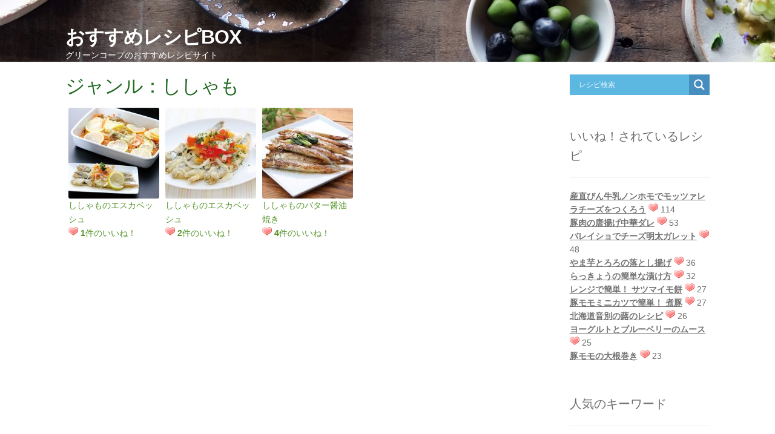

--- FILE ---
content_type: text/html; charset=UTF-8
request_url: https://www.greencoop.or.jp/recipebox/category/%E9%AD%9A/%E3%81%97%E3%81%97%E3%82%83%E3%82%82/
body_size: 70826
content:
<!DOCTYPE html PUBLIC "-//W3C//DTD XHTML 1.0 Transitional//EN" "http://www.w3.org/TR/xhtml1/DTD/xhtml1-transitional.dtd">
<html xmlns="http://www.w3.org/1999/xhtml" xmlns:og="http://ogp.me/ns#" xmlns:fb="http://www.facebook.com/2008/fbml">
<head>
<meta charset="UTF-8">
<meta name="viewport" content="width=device-width,initial-scale=1">
<meta http-equiv="Content-Type" content="text/html; charset=UTF-8" />
<!-- Google Tag Manager -->
<script>(function(w,d,s,l,i){w[l]=w[l]||[];w[l].push({'gtm.start':
new Date().getTime(),event:'gtm.js'});var f=d.getElementsByTagName(s)[0],
j=d.createElement(s),dl=l!='dataLayer'?'&l='+l:'';j.async=true;j.src=
'https://www.googletagmanager.com/gtm.js?id='+i+dl;f.parentNode.insertBefore(j,f);
})(window,document,'script','dataLayer','GTM-TCHBF6Q');</script>
<!-- End Google Tag Manager -->
<title>

ジャンル:ししゃも
</title>
<link rel="alternate" type="application/rss+xml" title="RSS FEED" href="https://www.greencoop.or.jp/recipebox/feed/" />
<link rel="stylesheet" type="text/css" href="https://www.greencoop.or.jp/recipebox/wp-content/themes/gc-recipe-theme/style.css?20200319" />
<link href="https://www.greencoop.or.jp/recipebox/wp-content/themes/gc-recipe-theme/font-awesome/css/fontawesome.min.css" rel="stylesheet">
<meta name='robots' content='max-image-preview:large' />
	<style>img:is([sizes="auto" i], [sizes^="auto," i]) { contain-intrinsic-size: 3000px 1500px }</style>
	<script type="text/javascript" id="wpp-js" src="https://www.greencoop.or.jp/recipebox/wp-content/plugins/wordpress-popular-posts/assets/js/wpp.min.js?ver=7.1.0" data-sampling="0" data-sampling-rate="100" data-api-url="https://www.greencoop.or.jp/recipebox/wp-json/wordpress-popular-posts" data-post-id="0" data-token="9114c66cd1" data-lang="0" data-debug="0"></script>
<link rel="alternate" type="application/rss+xml" title="おすすめレシピBOX &raquo; ししゃも カテゴリーのフィード" href="https://www.greencoop.or.jp/recipebox/category/%e9%ad%9a/%e3%81%97%e3%81%97%e3%82%83%e3%82%82/feed/" />
<script type="text/javascript">
/* <![CDATA[ */
window._wpemojiSettings = {"baseUrl":"https:\/\/s.w.org\/images\/core\/emoji\/15.0.3\/72x72\/","ext":".png","svgUrl":"https:\/\/s.w.org\/images\/core\/emoji\/15.0.3\/svg\/","svgExt":".svg","source":{"concatemoji":"https:\/\/www.greencoop.or.jp\/recipebox\/wp-includes\/js\/wp-emoji-release.min.js?ver=6.7.1"}};
/*! This file is auto-generated */
!function(i,n){var o,s,e;function c(e){try{var t={supportTests:e,timestamp:(new Date).valueOf()};sessionStorage.setItem(o,JSON.stringify(t))}catch(e){}}function p(e,t,n){e.clearRect(0,0,e.canvas.width,e.canvas.height),e.fillText(t,0,0);var t=new Uint32Array(e.getImageData(0,0,e.canvas.width,e.canvas.height).data),r=(e.clearRect(0,0,e.canvas.width,e.canvas.height),e.fillText(n,0,0),new Uint32Array(e.getImageData(0,0,e.canvas.width,e.canvas.height).data));return t.every(function(e,t){return e===r[t]})}function u(e,t,n){switch(t){case"flag":return n(e,"\ud83c\udff3\ufe0f\u200d\u26a7\ufe0f","\ud83c\udff3\ufe0f\u200b\u26a7\ufe0f")?!1:!n(e,"\ud83c\uddfa\ud83c\uddf3","\ud83c\uddfa\u200b\ud83c\uddf3")&&!n(e,"\ud83c\udff4\udb40\udc67\udb40\udc62\udb40\udc65\udb40\udc6e\udb40\udc67\udb40\udc7f","\ud83c\udff4\u200b\udb40\udc67\u200b\udb40\udc62\u200b\udb40\udc65\u200b\udb40\udc6e\u200b\udb40\udc67\u200b\udb40\udc7f");case"emoji":return!n(e,"\ud83d\udc26\u200d\u2b1b","\ud83d\udc26\u200b\u2b1b")}return!1}function f(e,t,n){var r="undefined"!=typeof WorkerGlobalScope&&self instanceof WorkerGlobalScope?new OffscreenCanvas(300,150):i.createElement("canvas"),a=r.getContext("2d",{willReadFrequently:!0}),o=(a.textBaseline="top",a.font="600 32px Arial",{});return e.forEach(function(e){o[e]=t(a,e,n)}),o}function t(e){var t=i.createElement("script");t.src=e,t.defer=!0,i.head.appendChild(t)}"undefined"!=typeof Promise&&(o="wpEmojiSettingsSupports",s=["flag","emoji"],n.supports={everything:!0,everythingExceptFlag:!0},e=new Promise(function(e){i.addEventListener("DOMContentLoaded",e,{once:!0})}),new Promise(function(t){var n=function(){try{var e=JSON.parse(sessionStorage.getItem(o));if("object"==typeof e&&"number"==typeof e.timestamp&&(new Date).valueOf()<e.timestamp+604800&&"object"==typeof e.supportTests)return e.supportTests}catch(e){}return null}();if(!n){if("undefined"!=typeof Worker&&"undefined"!=typeof OffscreenCanvas&&"undefined"!=typeof URL&&URL.createObjectURL&&"undefined"!=typeof Blob)try{var e="postMessage("+f.toString()+"("+[JSON.stringify(s),u.toString(),p.toString()].join(",")+"));",r=new Blob([e],{type:"text/javascript"}),a=new Worker(URL.createObjectURL(r),{name:"wpTestEmojiSupports"});return void(a.onmessage=function(e){c(n=e.data),a.terminate(),t(n)})}catch(e){}c(n=f(s,u,p))}t(n)}).then(function(e){for(var t in e)n.supports[t]=e[t],n.supports.everything=n.supports.everything&&n.supports[t],"flag"!==t&&(n.supports.everythingExceptFlag=n.supports.everythingExceptFlag&&n.supports[t]);n.supports.everythingExceptFlag=n.supports.everythingExceptFlag&&!n.supports.flag,n.DOMReady=!1,n.readyCallback=function(){n.DOMReady=!0}}).then(function(){return e}).then(function(){var e;n.supports.everything||(n.readyCallback(),(e=n.source||{}).concatemoji?t(e.concatemoji):e.wpemoji&&e.twemoji&&(t(e.twemoji),t(e.wpemoji)))}))}((window,document),window._wpemojiSettings);
/* ]]> */
</script>
<style id='wp-emoji-styles-inline-css' type='text/css'>

	img.wp-smiley, img.emoji {
		display: inline !important;
		border: none !important;
		box-shadow: none !important;
		height: 1em !important;
		width: 1em !important;
		margin: 0 0.07em !important;
		vertical-align: -0.1em !important;
		background: none !important;
		padding: 0 !important;
	}
</style>
<link rel='stylesheet' id='wp-block-library-css' href='https://www.greencoop.or.jp/recipebox/wp-includes/css/dist/block-library/style.min.css?ver=6.7.1' type='text/css' media='all' />
<style id='classic-theme-styles-inline-css' type='text/css'>
/*! This file is auto-generated */
.wp-block-button__link{color:#fff;background-color:#32373c;border-radius:9999px;box-shadow:none;text-decoration:none;padding:calc(.667em + 2px) calc(1.333em + 2px);font-size:1.125em}.wp-block-file__button{background:#32373c;color:#fff;text-decoration:none}
</style>
<style id='global-styles-inline-css' type='text/css'>
:root{--wp--preset--aspect-ratio--square: 1;--wp--preset--aspect-ratio--4-3: 4/3;--wp--preset--aspect-ratio--3-4: 3/4;--wp--preset--aspect-ratio--3-2: 3/2;--wp--preset--aspect-ratio--2-3: 2/3;--wp--preset--aspect-ratio--16-9: 16/9;--wp--preset--aspect-ratio--9-16: 9/16;--wp--preset--color--black: #000000;--wp--preset--color--cyan-bluish-gray: #abb8c3;--wp--preset--color--white: #ffffff;--wp--preset--color--pale-pink: #f78da7;--wp--preset--color--vivid-red: #cf2e2e;--wp--preset--color--luminous-vivid-orange: #ff6900;--wp--preset--color--luminous-vivid-amber: #fcb900;--wp--preset--color--light-green-cyan: #7bdcb5;--wp--preset--color--vivid-green-cyan: #00d084;--wp--preset--color--pale-cyan-blue: #8ed1fc;--wp--preset--color--vivid-cyan-blue: #0693e3;--wp--preset--color--vivid-purple: #9b51e0;--wp--preset--gradient--vivid-cyan-blue-to-vivid-purple: linear-gradient(135deg,rgba(6,147,227,1) 0%,rgb(155,81,224) 100%);--wp--preset--gradient--light-green-cyan-to-vivid-green-cyan: linear-gradient(135deg,rgb(122,220,180) 0%,rgb(0,208,130) 100%);--wp--preset--gradient--luminous-vivid-amber-to-luminous-vivid-orange: linear-gradient(135deg,rgba(252,185,0,1) 0%,rgba(255,105,0,1) 100%);--wp--preset--gradient--luminous-vivid-orange-to-vivid-red: linear-gradient(135deg,rgba(255,105,0,1) 0%,rgb(207,46,46) 100%);--wp--preset--gradient--very-light-gray-to-cyan-bluish-gray: linear-gradient(135deg,rgb(238,238,238) 0%,rgb(169,184,195) 100%);--wp--preset--gradient--cool-to-warm-spectrum: linear-gradient(135deg,rgb(74,234,220) 0%,rgb(151,120,209) 20%,rgb(207,42,186) 40%,rgb(238,44,130) 60%,rgb(251,105,98) 80%,rgb(254,248,76) 100%);--wp--preset--gradient--blush-light-purple: linear-gradient(135deg,rgb(255,206,236) 0%,rgb(152,150,240) 100%);--wp--preset--gradient--blush-bordeaux: linear-gradient(135deg,rgb(254,205,165) 0%,rgb(254,45,45) 50%,rgb(107,0,62) 100%);--wp--preset--gradient--luminous-dusk: linear-gradient(135deg,rgb(255,203,112) 0%,rgb(199,81,192) 50%,rgb(65,88,208) 100%);--wp--preset--gradient--pale-ocean: linear-gradient(135deg,rgb(255,245,203) 0%,rgb(182,227,212) 50%,rgb(51,167,181) 100%);--wp--preset--gradient--electric-grass: linear-gradient(135deg,rgb(202,248,128) 0%,rgb(113,206,126) 100%);--wp--preset--gradient--midnight: linear-gradient(135deg,rgb(2,3,129) 0%,rgb(40,116,252) 100%);--wp--preset--font-size--small: 13px;--wp--preset--font-size--medium: 20px;--wp--preset--font-size--large: 36px;--wp--preset--font-size--x-large: 42px;--wp--preset--spacing--20: 0.44rem;--wp--preset--spacing--30: 0.67rem;--wp--preset--spacing--40: 1rem;--wp--preset--spacing--50: 1.5rem;--wp--preset--spacing--60: 2.25rem;--wp--preset--spacing--70: 3.38rem;--wp--preset--spacing--80: 5.06rem;--wp--preset--shadow--natural: 6px 6px 9px rgba(0, 0, 0, 0.2);--wp--preset--shadow--deep: 12px 12px 50px rgba(0, 0, 0, 0.4);--wp--preset--shadow--sharp: 6px 6px 0px rgba(0, 0, 0, 0.2);--wp--preset--shadow--outlined: 6px 6px 0px -3px rgba(255, 255, 255, 1), 6px 6px rgba(0, 0, 0, 1);--wp--preset--shadow--crisp: 6px 6px 0px rgba(0, 0, 0, 1);}:where(.is-layout-flex){gap: 0.5em;}:where(.is-layout-grid){gap: 0.5em;}body .is-layout-flex{display: flex;}.is-layout-flex{flex-wrap: wrap;align-items: center;}.is-layout-flex > :is(*, div){margin: 0;}body .is-layout-grid{display: grid;}.is-layout-grid > :is(*, div){margin: 0;}:where(.wp-block-columns.is-layout-flex){gap: 2em;}:where(.wp-block-columns.is-layout-grid){gap: 2em;}:where(.wp-block-post-template.is-layout-flex){gap: 1.25em;}:where(.wp-block-post-template.is-layout-grid){gap: 1.25em;}.has-black-color{color: var(--wp--preset--color--black) !important;}.has-cyan-bluish-gray-color{color: var(--wp--preset--color--cyan-bluish-gray) !important;}.has-white-color{color: var(--wp--preset--color--white) !important;}.has-pale-pink-color{color: var(--wp--preset--color--pale-pink) !important;}.has-vivid-red-color{color: var(--wp--preset--color--vivid-red) !important;}.has-luminous-vivid-orange-color{color: var(--wp--preset--color--luminous-vivid-orange) !important;}.has-luminous-vivid-amber-color{color: var(--wp--preset--color--luminous-vivid-amber) !important;}.has-light-green-cyan-color{color: var(--wp--preset--color--light-green-cyan) !important;}.has-vivid-green-cyan-color{color: var(--wp--preset--color--vivid-green-cyan) !important;}.has-pale-cyan-blue-color{color: var(--wp--preset--color--pale-cyan-blue) !important;}.has-vivid-cyan-blue-color{color: var(--wp--preset--color--vivid-cyan-blue) !important;}.has-vivid-purple-color{color: var(--wp--preset--color--vivid-purple) !important;}.has-black-background-color{background-color: var(--wp--preset--color--black) !important;}.has-cyan-bluish-gray-background-color{background-color: var(--wp--preset--color--cyan-bluish-gray) !important;}.has-white-background-color{background-color: var(--wp--preset--color--white) !important;}.has-pale-pink-background-color{background-color: var(--wp--preset--color--pale-pink) !important;}.has-vivid-red-background-color{background-color: var(--wp--preset--color--vivid-red) !important;}.has-luminous-vivid-orange-background-color{background-color: var(--wp--preset--color--luminous-vivid-orange) !important;}.has-luminous-vivid-amber-background-color{background-color: var(--wp--preset--color--luminous-vivid-amber) !important;}.has-light-green-cyan-background-color{background-color: var(--wp--preset--color--light-green-cyan) !important;}.has-vivid-green-cyan-background-color{background-color: var(--wp--preset--color--vivid-green-cyan) !important;}.has-pale-cyan-blue-background-color{background-color: var(--wp--preset--color--pale-cyan-blue) !important;}.has-vivid-cyan-blue-background-color{background-color: var(--wp--preset--color--vivid-cyan-blue) !important;}.has-vivid-purple-background-color{background-color: var(--wp--preset--color--vivid-purple) !important;}.has-black-border-color{border-color: var(--wp--preset--color--black) !important;}.has-cyan-bluish-gray-border-color{border-color: var(--wp--preset--color--cyan-bluish-gray) !important;}.has-white-border-color{border-color: var(--wp--preset--color--white) !important;}.has-pale-pink-border-color{border-color: var(--wp--preset--color--pale-pink) !important;}.has-vivid-red-border-color{border-color: var(--wp--preset--color--vivid-red) !important;}.has-luminous-vivid-orange-border-color{border-color: var(--wp--preset--color--luminous-vivid-orange) !important;}.has-luminous-vivid-amber-border-color{border-color: var(--wp--preset--color--luminous-vivid-amber) !important;}.has-light-green-cyan-border-color{border-color: var(--wp--preset--color--light-green-cyan) !important;}.has-vivid-green-cyan-border-color{border-color: var(--wp--preset--color--vivid-green-cyan) !important;}.has-pale-cyan-blue-border-color{border-color: var(--wp--preset--color--pale-cyan-blue) !important;}.has-vivid-cyan-blue-border-color{border-color: var(--wp--preset--color--vivid-cyan-blue) !important;}.has-vivid-purple-border-color{border-color: var(--wp--preset--color--vivid-purple) !important;}.has-vivid-cyan-blue-to-vivid-purple-gradient-background{background: var(--wp--preset--gradient--vivid-cyan-blue-to-vivid-purple) !important;}.has-light-green-cyan-to-vivid-green-cyan-gradient-background{background: var(--wp--preset--gradient--light-green-cyan-to-vivid-green-cyan) !important;}.has-luminous-vivid-amber-to-luminous-vivid-orange-gradient-background{background: var(--wp--preset--gradient--luminous-vivid-amber-to-luminous-vivid-orange) !important;}.has-luminous-vivid-orange-to-vivid-red-gradient-background{background: var(--wp--preset--gradient--luminous-vivid-orange-to-vivid-red) !important;}.has-very-light-gray-to-cyan-bluish-gray-gradient-background{background: var(--wp--preset--gradient--very-light-gray-to-cyan-bluish-gray) !important;}.has-cool-to-warm-spectrum-gradient-background{background: var(--wp--preset--gradient--cool-to-warm-spectrum) !important;}.has-blush-light-purple-gradient-background{background: var(--wp--preset--gradient--blush-light-purple) !important;}.has-blush-bordeaux-gradient-background{background: var(--wp--preset--gradient--blush-bordeaux) !important;}.has-luminous-dusk-gradient-background{background: var(--wp--preset--gradient--luminous-dusk) !important;}.has-pale-ocean-gradient-background{background: var(--wp--preset--gradient--pale-ocean) !important;}.has-electric-grass-gradient-background{background: var(--wp--preset--gradient--electric-grass) !important;}.has-midnight-gradient-background{background: var(--wp--preset--gradient--midnight) !important;}.has-small-font-size{font-size: var(--wp--preset--font-size--small) !important;}.has-medium-font-size{font-size: var(--wp--preset--font-size--medium) !important;}.has-large-font-size{font-size: var(--wp--preset--font-size--large) !important;}.has-x-large-font-size{font-size: var(--wp--preset--font-size--x-large) !important;}
:where(.wp-block-post-template.is-layout-flex){gap: 1.25em;}:where(.wp-block-post-template.is-layout-grid){gap: 1.25em;}
:where(.wp-block-columns.is-layout-flex){gap: 2em;}:where(.wp-block-columns.is-layout-grid){gap: 2em;}
:root :where(.wp-block-pullquote){font-size: 1.5em;line-height: 1.6;}
</style>
<link rel='stylesheet' id='wp-postratings-css' href='https://www.greencoop.or.jp/recipebox/wp-content/plugins/wp-postratings/css/postratings-css.css?ver=1.91.2' type='text/css' media='all' />
<link rel='stylesheet' id='wordpress-popular-posts-css-css' href='https://www.greencoop.or.jp/recipebox/wp-content/plugins/wordpress-popular-posts/assets/css/wpp.css?ver=7.1.0' type='text/css' media='all' />
<link rel='stylesheet' id='wpdreams-asl-basic-css' href='https://www.greencoop.or.jp/recipebox/wp-content/plugins/ajax-search-lite/css/style.basic.css?ver=4.12.4' type='text/css' media='all' />
<link rel='stylesheet' id='wpdreams-asl-instance-css' href='https://www.greencoop.or.jp/recipebox/wp-content/plugins/ajax-search-lite/css/style-simple-blue.css?ver=4.12.4' type='text/css' media='all' />
<script type="text/javascript" src="https://www.greencoop.or.jp/recipebox/wp-includes/js/jquery/jquery.min.js?ver=3.7.1" id="jquery-core-js"></script>
<script type="text/javascript" src="https://www.greencoop.or.jp/recipebox/wp-includes/js/jquery/jquery-migrate.min.js?ver=3.4.1" id="jquery-migrate-js"></script>
<link rel="https://api.w.org/" href="https://www.greencoop.or.jp/recipebox/wp-json/" /><link rel="alternate" title="JSON" type="application/json" href="https://www.greencoop.or.jp/recipebox/wp-json/wp/v2/categories/1065" /><link rel="EditURI" type="application/rsd+xml" title="RSD" href="https://www.greencoop.or.jp/recipebox/xmlrpc.php?rsd" />
<meta name="generator" content="WordPress 6.7.1" />
<link rel="apple-touch-icon" sizes="180x180" href="/recipebox/wp-content/uploads/fbrfg/apple-touch-icon.png">
<link rel="icon" type="image/png" sizes="32x32" href="/recipebox/wp-content/uploads/fbrfg/favicon-32x32.png">
<link rel="icon" type="image/png" sizes="16x16" href="/recipebox/wp-content/uploads/fbrfg/favicon-16x16.png">
<link rel="manifest" href="/recipebox/wp-content/uploads/fbrfg/site.webmanifest">
<link rel="mask-icon" href="/recipebox/wp-content/uploads/fbrfg/safari-pinned-tab.svg" color="#41a81d">
<link rel="shortcut icon" href="/recipebox/wp-content/uploads/fbrfg/favicon.ico">
<meta name="msapplication-TileColor" content="#ffffff">
<meta name="msapplication-config" content="/recipebox/wp-content/uploads/fbrfg/browserconfig.xml">
<meta name="theme-color" content="#ffffff">            <style id="wpp-loading-animation-styles">@-webkit-keyframes bgslide{from{background-position-x:0}to{background-position-x:-200%}}@keyframes bgslide{from{background-position-x:0}to{background-position-x:-200%}}.wpp-widget-block-placeholder,.wpp-shortcode-placeholder{margin:0 auto;width:60px;height:3px;background:#dd3737;background:linear-gradient(90deg,#dd3737 0%,#571313 10%,#dd3737 100%);background-size:200% auto;border-radius:3px;-webkit-animation:bgslide 1s infinite linear;animation:bgslide 1s infinite linear}</style>
            				<link rel="preconnect" href="https://fonts.gstatic.com" crossorigin />
				<link rel="preload" as="style" href="//fonts.googleapis.com/css?family=Open+Sans&display=swap" />
				<link rel="stylesheet" href="//fonts.googleapis.com/css?family=Open+Sans&display=swap" media="all" />
							            <style>
				            
					div[id*='ajaxsearchlitesettings'].searchsettings .asl_option_inner label {
						font-size: 0px !important;
						color: rgba(0, 0, 0, 0);
					}
					div[id*='ajaxsearchlitesettings'].searchsettings .asl_option_inner label:after {
						font-size: 11px !important;
						position: absolute;
						top: 0;
						left: 0;
						z-index: 1;
					}
					.asl_w_container {
						width: 100%;
						margin: 0px 0px 0px 0px;
						min-width: 200px;
					}
					div[id*='ajaxsearchlite'].asl_m {
						width: 100%;
					}
					div[id*='ajaxsearchliteres'].wpdreams_asl_results div.resdrg span.highlighted {
						font-weight: bold;
						color: rgba(217, 49, 43, 1);
						background-color: rgba(238, 238, 238, 1);
					}
					div[id*='ajaxsearchliteres'].wpdreams_asl_results .results img.asl_image {
						width: 70px;
						height: 70px;
						object-fit: cover;
					}
					div.asl_r .results {
						max-height: none;
					}
				
						div.asl_r.asl_w.vertical .results .item::after {
							display: block;
							position: absolute;
							bottom: 0;
							content: '';
							height: 1px;
							width: 100%;
							background: #D8D8D8;
						}
						div.asl_r.asl_w.vertical .results .item.asl_last_item::after {
							display: none;
						}
								            </style>
			            </head>

<body class="archive category category-1065">
  <!-- Google Tag Manager (noscript) -->
<noscript><iframe src="https://www.googletagmanager.com/ns.html?id=GTM-TCHBF6Q"
height="0" width="0" style="display:none;visibility:hidden"></iframe></noscript>
<!-- End Google Tag Manager (noscript) -->

<!-- header copy -->
   <!-- custom header -->
	<header id="masthead" class="site-header" role="banner" style="background-image: url(https://www.greencoop.or.jp/recipebox/wp-content/uploads/2018/01/56d0881d82c485b1e4ce175709a423c5_m.jpg)" >
		<div class="col-full">
			<div class="site-branding">
				<div class="beta site-title">
					<a href="https://www.greencoop.or.jp/recipebox/" rel="home">おすすめレシピBOX</a>
				</div>
				<p class="site-description">
					グリーンコープのおすすめレシピサイト				</p>
		</div>
		</div>
	</header>

<!-- header copy -->

<div id="content" class="site-content" tabindex="-1">
		<div class="col-full">

<!--container category -->
<div id="primary" class="content-area">
		<main id="main" class="site-main" role="main">
			<h1 class="entry-title">ジャンル：ししゃも </h1>
							<div class="result-area">
								
					<a href="https://www.greencoop.or.jp/recipebox/2539-1/">
					<div class="recipe-unit">
						<div><img src="https://www.greencoop.or.jp/recipebox/wp-content/uploads/2025/12/202539_1-150x150.jpg" alt="ししゃものエスカベッシュ"></div>
						<div>
							ししゃものエスカベッシュ							
														 	<div class="rating_result">
									<span><img src="https://www.greencoop.or.jp/recipebox/wp-content/plugins/wp-postratings/images/heart/rating_1_on.gif" alt="1 票, 平均: 1.00 / 1" title="1 票, 平均: 1.00 / 1" class="post-ratings-image" /> <strong>1</strong>件のいいね！</span>									
									</em>
								</div>
														
						</div>
					</div>
					</a>
				
								
					<a href="https://www.greencoop.or.jp/recipebox/2327-02/">
					<div class="recipe-unit">
						<div><img src="https://www.greencoop.or.jp/recipebox/wp-content/uploads/2023/09/0226feb669084c43ddf96c5eaa1458b0-150x150.jpg" alt="ししゃものエスカベッシュ"></div>
						<div>
							ししゃものエスカベッシュ							
														 	<div class="rating_result">
									<span><img src="https://www.greencoop.or.jp/recipebox/wp-content/plugins/wp-postratings/images/heart/rating_1_on.gif" alt="2 票, 平均: 1.00 / 1" title="2 票, 平均: 1.00 / 1" class="post-ratings-image" /> <strong>2</strong>件のいいね！</span>									
									</em>
								</div>
														
						</div>
					</div>
					</a>
				
								
					<a href="https://www.greencoop.or.jp/recipebox/2039-05/">
					<div class="recipe-unit">
						<div><img src="https://www.greencoop.or.jp/recipebox/wp-content/uploads/2020/11/2558f62bc04d25a05e27ad445c8609f9-150x150.jpg" alt="ししゃものバター醤油焼き"></div>
						<div>
							ししゃものバター醤油焼き							
														 	<div class="rating_result">
									<span><img src="https://www.greencoop.or.jp/recipebox/wp-content/plugins/wp-postratings/images/heart/rating_1_on.gif" alt="4 票, 平均: 1.00 / 1" title="4 票, 平均: 1.00 / 1" class="post-ratings-image" /> <strong>4</strong>件のいいね！</span>									
									</em>
								</div>
														
						</div>
					</div>
					</a>
				
								</div>
				<div class="paginate-area">
									</div>
					</main><!-- #main -->
</div><!-- #primary -->

<div id="secondary" class="widget-area" role="complementary">
      

	<div id="search-4" class="widget widget_search"><div class="asl_w_container asl_w_container_1">
	<div id='ajaxsearchlite1'
		 data-id="1"
		 data-instance="1"
		 class="asl_w asl_m asl_m_1 asl_m_1_1">
		<div class="probox">

	
	<div class='prosettings' style='display:none;' data-opened=0>
				<div class='innericon'>
			<svg version="1.1" xmlns="http://www.w3.org/2000/svg" xmlns:xlink="http://www.w3.org/1999/xlink" x="0px" y="0px" width="22" height="22" viewBox="0 0 512 512" enable-background="new 0 0 512 512" xml:space="preserve">
					<polygon transform = "rotate(90 256 256)" points="142.332,104.886 197.48,50 402.5,256 197.48,462 142.332,407.113 292.727,256 "/>
				</svg>
		</div>
	</div>

	
	
	<div class='proinput'>
        <form role="search" action='#' autocomplete="off"
			  aria-label="Search form">
			<input aria-label="Search input"
				   type='search' class='orig'
				   tabindex="0"
				   name='phrase'
				   placeholder='レシピ検索'
				   value=''
				   autocomplete="off"/>
			<input aria-label="Search autocomplete"
				   type='text'
				   class='autocomplete'
				   tabindex="-1"
				   name='phrase'
				   value=''
				   autocomplete="off" disabled/>
			<input type='submit' value="Start search" style='width:0; height: 0; visibility: hidden;'>
		</form>
	</div>

	
	
	<button class='promagnifier' tabindex="0" aria-label="Search magnifier">
				<span class='innericon' style="display:block;">
			<svg version="1.1" xmlns="http://www.w3.org/2000/svg" xmlns:xlink="http://www.w3.org/1999/xlink" x="0px" y="0px" width="22" height="22" viewBox="0 0 512 512" enable-background="new 0 0 512 512" xml:space="preserve">
					<path d="M460.355,421.59L353.844,315.078c20.041-27.553,31.885-61.437,31.885-98.037
						C385.729,124.934,310.793,50,218.686,50C126.58,50,51.645,124.934,51.645,217.041c0,92.106,74.936,167.041,167.041,167.041
						c34.912,0,67.352-10.773,94.184-29.158L419.945,462L460.355,421.59z M100.631,217.041c0-65.096,52.959-118.056,118.055-118.056
						c65.098,0,118.057,52.959,118.057,118.056c0,65.096-52.959,118.056-118.057,118.056C153.59,335.097,100.631,282.137,100.631,217.041
						z"/>
				</svg>
		</span>
	</button>

	
	
	<div class='proloading'>

		<div class="asl_loader"><div class="asl_loader-inner asl_simple-circle"></div></div>

			</div>

			<div class='proclose'>
			<svg version="1.1" xmlns="http://www.w3.org/2000/svg" xmlns:xlink="http://www.w3.org/1999/xlink" x="0px"
				 y="0px"
				 width="12" height="12" viewBox="0 0 512 512" enable-background="new 0 0 512 512"
				 xml:space="preserve">
				<polygon points="438.393,374.595 319.757,255.977 438.378,137.348 374.595,73.607 255.995,192.225 137.375,73.622 73.607,137.352 192.246,255.983 73.622,374.625 137.352,438.393 256.002,319.734 374.652,438.378 "/>
			</svg>
		</div>
	
	
</div>	</div>
	<div class='asl_data_container' style="display:none !important;">
		<div class="asl_init_data wpdreams_asl_data_ct"
	 style="display:none !important;"
	 id="asl_init_id_1"
	 data-asl-id="1"
	 data-asl-instance="1"
	 data-asldata="[base64]"></div>	<div id="asl_hidden_data">
		<svg style="position:absolute" height="0" width="0">
			<filter id="aslblur">
				<feGaussianBlur in="SourceGraphic" stdDeviation="4"/>
			</filter>
		</svg>
		<svg style="position:absolute" height="0" width="0">
			<filter id="no_aslblur"></filter>
		</svg>
	</div>
	</div>

	<div id='ajaxsearchliteres1'
	 class='vertical wpdreams_asl_results asl_w asl_r asl_r_1 asl_r_1_1'>

	
	<div class="results">

		
		<div class="resdrg">
		</div>

		
	</div>

	
	
</div>

	<div id='__original__ajaxsearchlitesettings1'
		 data-id="1"
		 class="searchsettings wpdreams_asl_settings asl_w asl_s asl_s_1">
		<form name='options'
	  aria-label="Search settings form"
	  autocomplete = 'off'>

	
	
	<input type="hidden" name="filters_changed" style="display:none;" value="0">
	<input type="hidden" name="filters_initial" style="display:none;" value="1">

	<div class="asl_option_inner hiddend">
		<input type='hidden' name='qtranslate_lang' id='qtranslate_lang1'
			   value='0'/>
	</div>

	
	
	<fieldset class="asl_sett_scroll">
		<legend style="display: none;">Generic selectors</legend>
		<div class="asl_option hiddend" tabindex="0">
			<div class="asl_option_inner">
				<input type="checkbox" value="exact"
					   aria-label="Exact matches only"
					   name="asl_gen[]" />
				<div class="asl_option_checkbox"></div>
			</div>
			<div class="asl_option_label">
				Exact matches only			</div>
		</div>
		<div class="asl_option hiddend" tabindex="0">
			<div class="asl_option_inner">
				<input type="checkbox" value="title"
					   aria-label="タイトルから検索"
					   name="asl_gen[]"  checked="checked"/>
				<div class="asl_option_checkbox"></div>
			</div>
			<div class="asl_option_label">
				タイトルから検索			</div>
		</div>
		<div class="asl_option hiddend" tabindex="0">
			<div class="asl_option_inner">
				<input type="checkbox" value="content"
					   aria-label="レシピ本文から検索"
					   name="asl_gen[]"  checked="checked"/>
				<div class="asl_option_checkbox"></div>
			</div>
			<div class="asl_option_label">
				レシピ本文から検索			</div>
		</div>
		<div class="asl_option_inner hiddend">
			<input type="checkbox" value="excerpt"
				   aria-label="Search in excerpt"
				   name="asl_gen[]"  checked="checked"/>
			<div class="asl_option_checkbox"></div>
		</div>
	</fieldset>
	<fieldset class="asl_sett_scroll">
		<legend style="display: none;">Post Type Selectors</legend>
					<div class="asl_option_inner hiddend">
				<input type="checkbox" value="post"
					   aria-label="Hidden option, ignore please"
					   name="customset[]" checked="checked"/>
			</div>
						<div class="asl_option_inner hiddend">
				<input type="checkbox" value="page"
					   aria-label="Hidden option, ignore please"
					   name="customset[]" checked="checked"/>
			</div>
				</fieldset>
	</form>
	</div>
</div></div><div id="ratings-widget-2" class="widget widget_ratings-widget"><span class="gamma widget-title">いいね！されているレシピ</span><ul>
<li><a href="https://www.greencoop.or.jp/recipebox/2007-06/" title="産直びん牛乳ノンホモでモッツァレラチーズをつくろう">産直びん牛乳ノンホモでモッツァレラチーズをつくろう</a> <img src="https://www.greencoop.or.jp/recipebox/wp-content/plugins/wp-postratings/images/heart/rating_1_on.gif" alt="114 票, 平均: 1.00 / 1" title="114 票, 平均: 1.00 / 1" class="post-ratings-image" /> 114 </li>
<li><a href="https://www.greencoop.or.jp/recipebox/2008-03/" title="豚肉の唐揚げ中華ダレ">豚肉の唐揚げ中華ダレ</a> <img src="https://www.greencoop.or.jp/recipebox/wp-content/plugins/wp-postratings/images/heart/rating_1_on.gif" alt="53 票, 平均: 1.00 / 1" title="53 票, 平均: 1.00 / 1" class="post-ratings-image" /> 53 </li>
<li><a href="https://www.greencoop.or.jp/recipebox/2012-05/" title="バレイショでチーズ明太ガレット">バレイショでチーズ明太ガレット</a> <img src="https://www.greencoop.or.jp/recipebox/wp-content/plugins/wp-postratings/images/heart/rating_1_on.gif" alt="48 票, 平均: 1.00 / 1" title="48 票, 平均: 1.00 / 1" class="post-ratings-image" /> 48 </li>
<li><a href="https://www.greencoop.or.jp/recipebox/2009-04/" title="やま芋とろろの落とし揚げ">やま芋とろろの落とし揚げ</a> <img src="https://www.greencoop.or.jp/recipebox/wp-content/plugins/wp-postratings/images/heart/rating_1_on.gif" alt="36 票, 平均: 1.00 / 1" title="36 票, 平均: 1.00 / 1" class="post-ratings-image" /> 36 </li>
<li><a href="https://www.greencoop.or.jp/recipebox/1811-06/" title="らっきょうの簡単な漬け方">らっきょうの簡単な漬け方</a> <img src="https://www.greencoop.or.jp/recipebox/wp-content/plugins/wp-postratings/images/heart/rating_1_on.gif" alt="32 票, 平均: 1.00 / 1" title="32 票, 平均: 1.00 / 1" class="post-ratings-image" /> 32 </li>
<li><a href="https://www.greencoop.or.jp/recipebox/2031-03/" title="レンジで簡単！ サツマイモ餅">レンジで簡単！ サツマイモ餅</a> <img src="https://www.greencoop.or.jp/recipebox/wp-content/plugins/wp-postratings/images/heart/rating_1_on.gif" alt="27 票, 平均: 1.00 / 1" title="27 票, 平均: 1.00 / 1" class="post-ratings-image" /> 27 </li>
<li><a href="https://www.greencoop.or.jp/recipebox/2011-01/" title="豚モモミニカツで簡単！ 煮豚">豚モモミニカツで簡単！ 煮豚</a> <img src="https://www.greencoop.or.jp/recipebox/wp-content/plugins/wp-postratings/images/heart/rating_1_on.gif" alt="27 票, 平均: 1.00 / 1" title="27 票, 平均: 1.00 / 1" class="post-ratings-image" /> 27 </li>
<li><a href="https://www.greencoop.or.jp/recipebox/2306-10/" title="北海道音別の蕗のレシピ">北海道音別の蕗のレシピ</a> <img src="https://www.greencoop.or.jp/recipebox/wp-content/plugins/wp-postratings/images/heart/rating_1_on.gif" alt="26 票, 平均: 1.00 / 1" title="26 票, 平均: 1.00 / 1" class="post-ratings-image" /> 26 </li>
<li><a href="https://www.greencoop.or.jp/recipebox/2007-05/" title="ヨーグルトとブルーベリーのムース">ヨーグルトとブルーベリーのムース</a> <img src="https://www.greencoop.or.jp/recipebox/wp-content/plugins/wp-postratings/images/heart/rating_1_on.gif" alt="25 票, 平均: 1.00 / 1" title="25 票, 平均: 1.00 / 1" class="post-ratings-image" /> 25 </li>
<li><a href="https://www.greencoop.or.jp/recipebox/2002-01/" title="豚モモの大根巻き">豚モモの大根巻き</a> <img src="https://www.greencoop.or.jp/recipebox/wp-content/plugins/wp-postratings/images/heart/rating_1_on.gif" alt="23 票, 平均: 1.00 / 1" title="23 票, 平均: 1.00 / 1" class="post-ratings-image" /> 23 </li>
</ul>
</div><div id="tag_cloud-5" class="widget widget_tag_cloud"><span class="gamma widget-title">人気のキーワード</span><div class="tagcloud"><a href="https://www.greencoop.or.jp/recipebox/tag/3%e7%a8%ae%e3%81%ae%e3%81%a8%e3%82%8d%e3%81%91%e3%82%8b%e3%83%81%e3%83%bc%e3%82%ba%e3%83%95%e3%83%ac%e3%83%bc%e3%82%af/" class="tag-cloud-link tag-link-727 tag-link-position-1" style="font-size: 9pt;" aria-label="3種のとろけるチーズフレーク (52個の項目)">3種のとろけるチーズフレーク</a>
<a href="https://www.greencoop.or.jp/recipebox/tag/%e3%81%8b%e3%81%bc%e3%81%a1%e3%82%83/" class="tag-cloud-link tag-link-67 tag-link-position-2" style="font-size: 12.571428571429pt;" aria-label="かぼちゃ (93個の項目)">かぼちゃ</a>
<a href="https://www.greencoop.or.jp/recipebox/tag/%e3%81%8d%e3%82%85%e3%81%86%e3%82%8a/" class="tag-cloud-link tag-link-21 tag-link-position-3" style="font-size: 12.285714285714pt;" aria-label="きゅうり (89個の項目)">きゅうり</a>
<a href="https://www.greencoop.or.jp/recipebox/tag/%e3%81%94%e3%81%af%e3%82%93/" class="tag-cloud-link tag-link-73 tag-link-position-4" style="font-size: 11.571428571429pt;" aria-label="ごはん (79個の項目)">ごはん</a>
<a href="https://www.greencoop.or.jp/recipebox/tag/%e3%81%97%e3%82%87%e3%81%86%e3%81%8c/" class="tag-cloud-link tag-link-57 tag-link-position-5" style="font-size: 14.571428571429pt;" aria-label="しょうが (127個の項目)">しょうが</a>
<a href="https://www.greencoop.or.jp/recipebox/tag/%e3%81%98%e3%82%83%e3%81%8c%e3%81%84%e3%82%82/" class="tag-cloud-link tag-link-27 tag-link-position-6" style="font-size: 9.7142857142857pt;" aria-label="じゃがいも (58個の項目)">じゃがいも</a>
<a href="https://www.greencoop.or.jp/recipebox/tag/%e3%81%9f%e3%81%be%e3%81%94/" class="tag-cloud-link tag-link-75 tag-link-position-7" style="font-size: 17.142857142857pt;" aria-label="たまご (196個の項目)">たまご</a>
<a href="https://www.greencoop.or.jp/recipebox/tag/%e3%81%aa%e3%81%99/" class="tag-cloud-link tag-link-115 tag-link-position-8" style="font-size: 11.285714285714pt;" aria-label="なす (75個の項目)">なす</a>
<a href="https://www.greencoop.or.jp/recipebox/tag/%e3%81%aa%e3%81%9f%e3%81%ad%e6%b2%b9%e8%8f%9c%e3%81%ae%e8%8a%b1%e7%89%a9%e8%aa%9e/" class="tag-cloud-link tag-link-1442 tag-link-position-9" style="font-size: 10pt;" aria-label="なたね油菜の花物語 (60個の項目)">なたね油菜の花物語</a>
<a href="https://www.greencoop.or.jp/recipebox/tag/%e3%81%ab%e3%82%89/" class="tag-cloud-link tag-link-145 tag-link-position-10" style="font-size: 8.2857142857143pt;" aria-label="にら (46個の項目)">にら</a>
<a href="https://www.greencoop.or.jp/recipebox/tag/%e3%81%ab%e3%82%93%e3%81%ab%e3%81%8f/" class="tag-cloud-link tag-link-32 tag-link-position-11" style="font-size: 16pt;" aria-label="にんにく (160個の項目)">にんにく</a>
<a href="https://www.greencoop.or.jp/recipebox/tag/%e3%81%b6%e3%81%aa%e3%81%97%e3%82%81%e3%81%98/" class="tag-cloud-link tag-link-60 tag-link-position-12" style="font-size: 11pt;" aria-label="ぶなしめじ (71個の項目)">ぶなしめじ</a>
<a href="https://www.greencoop.or.jp/recipebox/tag/%e3%81%bb%e3%81%86%e3%82%8c%e3%82%93%e8%8d%89/" class="tag-cloud-link tag-link-36 tag-link-position-13" style="font-size: 10.571428571429pt;" aria-label="ほうれん草 (67個の項目)">ほうれん草</a>
<a href="https://www.greencoop.or.jp/recipebox/tag/%e3%82%8c%e3%82%93%e3%81%93%e3%82%93/" class="tag-cloud-link tag-link-38 tag-link-position-14" style="font-size: 8.8571428571429pt;" aria-label="れんこん (50個の項目)">れんこん</a>
<a href="https://www.greencoop.or.jp/recipebox/tag/%e3%82%aa%e3%83%aa%e3%83%bc%e3%83%96%e3%82%aa%e3%82%a4%e3%83%ab/" class="tag-cloud-link tag-link-163 tag-link-position-15" style="font-size: 11pt;" aria-label="オリーブオイル (71個の項目)">オリーブオイル</a>
<a href="https://www.greencoop.or.jp/recipebox/tag/%e3%82%ad%e3%83%a3%e3%83%99%e3%83%84/" class="tag-cloud-link tag-link-78 tag-link-position-16" style="font-size: 14.857142857143pt;" aria-label="キャベツ (134個の項目)">キャベツ</a>
<a href="https://www.greencoop.or.jp/recipebox/tag/%e3%83%81%e3%83%bc%e3%82%ba/" class="tag-cloud-link tag-link-107 tag-link-position-17" style="font-size: 9.4285714285714pt;" aria-label="チーズ (55個の項目)">チーズ</a>
<a href="https://www.greencoop.or.jp/recipebox/tag/%e3%83%88%e3%83%9e%e3%83%88/" class="tag-cloud-link tag-link-30 tag-link-position-18" style="font-size: 14.142857142857pt;" aria-label="トマト (118個の項目)">トマト</a>
<a href="https://www.greencoop.or.jp/recipebox/tag/%e3%83%90%e3%82%bf%e3%83%bc/" class="tag-cloud-link tag-link-112 tag-link-position-19" style="font-size: 12pt;" aria-label="バター (85個の項目)">バター</a>
<a href="https://www.greencoop.or.jp/recipebox/tag/%e3%83%90%e3%83%ac%e3%82%a4%e3%82%b7%e3%83%a7/" class="tag-cloud-link tag-link-193 tag-link-position-20" style="font-size: 16.142857142857pt;" aria-label="バレイショ (166個の項目)">バレイショ</a>
<a href="https://www.greencoop.or.jp/recipebox/tag/%e3%83%91%e3%82%bb%e3%83%aa/" class="tag-cloud-link tag-link-130 tag-link-position-21" style="font-size: 11.285714285714pt;" aria-label="パセリ (74個の項目)">パセリ</a>
<a href="https://www.greencoop.or.jp/recipebox/tag/%e3%83%91%e3%83%ac%e3%82%b9%e3%83%81%e3%83%8a%e3%81%ae%e3%82%a8%e3%82%ad%e3%82%b9%e3%83%88%e3%83%a9%e3%83%bb%e3%83%90%e3%83%bc%e3%82%b8%e3%83%b3%e3%82%aa%e3%83%aa%e3%83%bc%e3%83%96%e3%82%aa%e3%82%a4/" class="tag-cloud-link tag-link-1360 tag-link-position-22" style="font-size: 9.4285714285714pt;" aria-label="パレスチナのエキストラ・バージンオリーブオイル (55個の項目)">パレスチナのエキストラ・バージンオリーブオイル</a>
<a href="https://www.greencoop.or.jp/recipebox/tag/%e3%83%94%e3%83%bc%e3%83%9e%e3%83%b3/" class="tag-cloud-link tag-link-35 tag-link-position-23" style="font-size: 11.857142857143pt;" aria-label="ピーマン (83個の項目)">ピーマン</a>
<a href="https://www.greencoop.or.jp/recipebox/tag/%e3%83%96%e3%83%ad%e3%83%83%e3%82%b3%e3%83%aa%e3%83%bc/" class="tag-cloud-link tag-link-59 tag-link-position-24" style="font-size: 11pt;" aria-label="ブロッコリー (72個の項目)">ブロッコリー</a>
<a href="https://www.greencoop.or.jp/recipebox/tag/%e3%83%99%e3%83%bc%e3%82%b3%e3%83%b3/" class="tag-cloud-link tag-link-98 tag-link-position-25" style="font-size: 8.8571428571429pt;" aria-label="ベーコン (50個の項目)">ベーコン</a>
<a href="https://www.greencoop.or.jp/recipebox/tag/%e3%83%9e%e3%83%a8%e3%83%8d%e3%83%bc%e3%82%ba/" class="tag-cloud-link tag-link-119 tag-link-position-26" style="font-size: 10.857142857143pt;" aria-label="マヨネーズ (70個の項目)">マヨネーズ</a>
<a href="https://www.greencoop.or.jp/recipebox/tag/%e3%83%9f%e3%83%8b%e3%83%88%e3%83%9e%e3%83%88/" class="tag-cloud-link tag-link-299 tag-link-position-27" style="font-size: 10pt;" aria-label="ミニトマト (60個の項目)">ミニトマト</a>
<a href="https://www.greencoop.or.jp/recipebox/tag/%e4%ba%ba%e5%8f%82/" class="tag-cloud-link tag-link-39 tag-link-position-28" style="font-size: 21pt;" aria-label="人参 (366個の項目)">人参</a>
<a href="https://www.greencoop.or.jp/recipebox/tag/%e5%a4%a7%e6%a0%b9/" class="tag-cloud-link tag-link-41 tag-link-position-29" style="font-size: 13.571428571429pt;" aria-label="大根 (108個の項目)">大根</a>
<a href="https://www.greencoop.or.jp/recipebox/tag/%e5%a5%84%e7%be%8e%e3%81%8d%e3%81%b3%e3%81%95%e3%81%a8%e3%81%86/" class="tag-cloud-link tag-link-224 tag-link-position-30" style="font-size: 13pt;" aria-label="奄美きびさとう (99個の項目)">奄美きびさとう</a>
<a href="https://www.greencoop.or.jp/recipebox/tag/%e5%b0%8f%e3%81%ad%e3%81%8e/" class="tag-cloud-link tag-link-136 tag-link-position-31" style="font-size: 12pt;" aria-label="小ねぎ (84個の項目)">小ねぎ</a>
<a href="https://www.greencoop.or.jp/recipebox/tag/%e6%98%86%e5%b8%83%e3%81%a0%e3%81%97/" class="tag-cloud-link tag-link-699 tag-link-position-32" style="font-size: 9.5714285714286pt;" aria-label="昆布だし (56個の項目)">昆布だし</a>
<a href="https://www.greencoop.or.jp/recipebox/tag/%e6%b5%b7%e6%b0%b4%e5%a1%a9%ef%bc%88%e3%81%aa%e3%81%8e%e3%81%95%ef%bc%89/" class="tag-cloud-link tag-link-243 tag-link-position-33" style="font-size: 9.2857142857143pt;" aria-label="海水塩（なぎさ） (54個の項目)">海水塩（なぎさ）</a>
<a href="https://www.greencoop.or.jp/recipebox/tag/%e7%89%87%e6%a0%97%e7%b2%89/" class="tag-cloud-link tag-link-242 tag-link-position-34" style="font-size: 10.571428571429pt;" aria-label="片栗粉 (66個の項目)">片栗粉</a>
<a href="https://www.greencoop.or.jp/recipebox/tag/%e7%89%9b%e4%b9%b3/" class="tag-cloud-link tag-link-61 tag-link-position-35" style="font-size: 13.428571428571pt;" aria-label="牛乳 (107個の項目)">牛乳</a>
<a href="https://www.greencoop.or.jp/recipebox/tag/%e7%8e%89%e3%81%ad%e3%81%8e/" class="tag-cloud-link tag-link-44 tag-link-position-36" style="font-size: 22pt;" aria-label="玉ねぎ (428個の項目)">玉ねぎ</a>
<a href="https://www.greencoop.or.jp/recipebox/tag/%e7%94%9f%e3%82%af%e3%83%aa%e3%83%bc%e3%83%a0/" class="tag-cloud-link tag-link-183 tag-link-position-37" style="font-size: 8pt;" aria-label="生クリーム (44個の項目)">生クリーム</a>
<a href="https://www.greencoop.or.jp/recipebox/tag/%e7%99%bd%e3%81%ad%e3%81%8e/" class="tag-cloud-link tag-link-241 tag-link-position-38" style="font-size: 14.142857142857pt;" aria-label="白ねぎ (118個の項目)">白ねぎ</a>
<a href="https://www.greencoop.or.jp/recipebox/tag/%e7%99%bd%e8%8f%9c/" class="tag-cloud-link tag-link-87 tag-link-position-39" style="font-size: 9.1428571428571pt;" aria-label="白菜 (53個の項目)">白菜</a>
<a href="https://www.greencoop.or.jp/recipebox/tag/%e7%b5%b9%e3%81%94%e3%81%97%e8%b1%86%e8%85%90/" class="tag-cloud-link tag-link-448 tag-link-position-40" style="font-size: 9.2857142857143pt;" aria-label="絹ごし豆腐 (54個の項目)">絹ごし豆腐</a>
<a href="https://www.greencoop.or.jp/recipebox/tag/%e8%8b%a5%e9%b6%8f%e3%83%9f%e3%83%b3%e3%83%81/" class="tag-cloud-link tag-link-293 tag-link-position-41" style="font-size: 11.285714285714pt;" aria-label="若鶏ミンチ (74個の項目)">若鶏ミンチ</a>
<a href="https://www.greencoop.or.jp/recipebox/tag/%e8%8b%a5%e9%b6%8f%e3%83%a0%e3%83%8d/" class="tag-cloud-link tag-link-253 tag-link-position-42" style="font-size: 8.1428571428571pt;" aria-label="若鶏ムネ (45個の項目)">若鶏ムネ</a>
<a href="https://www.greencoop.or.jp/recipebox/tag/%e8%b1%86%e8%85%90/" class="tag-cloud-link tag-link-99 tag-link-position-43" style="font-size: 11pt;" aria-label="豆腐 (71個の項目)">豆腐</a>
<a href="https://www.greencoop.or.jp/recipebox/tag/%e9%9d%92%e3%81%97%e3%81%9d/" class="tag-cloud-link tag-link-159 tag-link-position-44" style="font-size: 10pt;" aria-label="青しそ (61個の項目)">青しそ</a>
<a href="https://www.greencoop.or.jp/recipebox/tag/%e9%a3%9f%e3%83%91%e3%83%b3/" class="tag-cloud-link tag-link-74 tag-link-position-45" style="font-size: 9.1428571428571pt;" aria-label="食パン (53個の項目)">食パン</a></div>
</div><div id="categories-6" class="widget widget_categories"><span class="gamma widget-title">ジャンル</span><form action="https://www.greencoop.or.jp/recipebox" method="get"><label class="screen-reader-text" for="cat">ジャンル</label><select  name='cat' id='cat' class='postform'>
	<option value='-1'>カテゴリーを選択</option>
	<option class="level-0" value="597">おせち</option>
	<option class="level-0" value="3">その他</option>
	<option class="level-0" value="211">ぱぱっとできる　うちごはん</option>
	<option class="level-0" value="2">イタリアン</option>
	<option class="level-0" value="1291">インド風</option>
	<option class="level-0" value="55">デザート</option>
	<option class="level-0" value="1232">ミールキット</option>
	<option class="level-0" value="4">中華</option>
	<option class="level-0" value="693">中華風</option>
	<option class="level-0" value="56">久留米信愛女学院短大コラボ企画</option>
	<option class="level-0" value="648">久留米信愛短期大学コラボ企画</option>
	<option class="level-0" value="5">動画レシピ</option>
	<option class="level-0" value="1267">台湾風</option>
	<option class="level-0" value="566">和風</option>
	<option class="level-0" value="6">和食</option>
	<option class="level-0" value="995">子どもと一緒に作る簡単レシピ</option>
	<option class="level-0" value="53">子ども向けレシピ</option>
	<option class="level-0" value="1">未分類</option>
	<option class="level-0" value="1356">民衆交易品</option>
	<option class="level-1" value="1367">&nbsp;&nbsp;&nbsp;エコシュリンプ</option>
	<option class="level-1" value="1364">&nbsp;&nbsp;&nbsp;ゲランドの塩</option>
	<option class="level-1" value="1366">&nbsp;&nbsp;&nbsp;ネグロスバナナ</option>
	<option class="level-1" value="1363">&nbsp;&nbsp;&nbsp;パプアのカカオニブ</option>
	<option class="level-1" value="1368">&nbsp;&nbsp;&nbsp;パレスチナのエキストラ・バージンオリーブオイル</option>
	<option class="level-1" value="1365">&nbsp;&nbsp;&nbsp;マスコバド糖</option>
	<option class="level-1" value="1362">&nbsp;&nbsp;&nbsp;東ティモールコーヒースプレッド</option>
	<option class="level-0" value="545">洋風</option>
	<option class="level-0" value="7">洋食</option>
	<option class="level-0" value="952">海藻</option>
	<option class="level-1" value="999">&nbsp;&nbsp;&nbsp;こんぶ</option>
	<option class="level-1" value="953">&nbsp;&nbsp;&nbsp;ひじき</option>
	<option class="level-1" value="981">&nbsp;&nbsp;&nbsp;わかめ</option>
	<option class="level-0" value="231">生産者おすすめレシピ</option>
	<option class="level-0" value="88">肉</option>
	<option class="level-1" value="205">&nbsp;&nbsp;&nbsp;牛肉</option>
	<option class="level-1" value="217">&nbsp;&nbsp;&nbsp;豚肉</option>
	<option class="level-1" value="203">&nbsp;&nbsp;&nbsp;鶏肉</option>
	<option class="level-0" value="951">豆腐</option>
	<option class="level-0" value="228">軽食</option>
	<option class="level-0" value="342">酒</option>
	<option class="level-0" value="8">離乳食</option>
	<option class="level-1" value="9">&nbsp;&nbsp;&nbsp;かみかみ期(9～11ヵ月)</option>
	<option class="level-1" value="10">&nbsp;&nbsp;&nbsp;ごっくん期(5～6ヵ月)</option>
	<option class="level-1" value="11">&nbsp;&nbsp;&nbsp;もぐもぐ期(7～8ヵ月)</option>
	<option class="level-1" value="1614">&nbsp;&nbsp;&nbsp;完了期（12~18カ月）</option>
	<option class="level-0" value="274">韓国風</option>
	<option class="level-0" value="1183">食育ワーカーズten監修</option>
	<option class="level-0" value="341">飲み物</option>
	<option class="level-0" value="1397">香蘭女子短期大学コラボ企画</option>
	<option class="level-0" value="54">魚</option>
	<option class="level-1" value="945">&nbsp;&nbsp;&nbsp;あじ</option>
	<option class="level-1" value="1003">&nbsp;&nbsp;&nbsp;いわし</option>
	<option class="level-1" value="1470">&nbsp;&nbsp;&nbsp;かつお</option>
	<option class="level-1" value="1091">&nbsp;&nbsp;&nbsp;さば</option>
	<option class="level-1" value="1074">&nbsp;&nbsp;&nbsp;さわら</option>
	<option class="level-1" value="1130">&nbsp;&nbsp;&nbsp;さんま</option>
	<option class="level-1" value="1065" selected="selected">&nbsp;&nbsp;&nbsp;ししゃも</option>
	<option class="level-1" value="1555">&nbsp;&nbsp;&nbsp;しらす</option>
	<option class="level-1" value="1342">&nbsp;&nbsp;&nbsp;すずき</option>
	<option class="level-1" value="1085">&nbsp;&nbsp;&nbsp;たら</option>
	<option class="level-1" value="239">&nbsp;&nbsp;&nbsp;ぶり</option>
	<option class="level-1" value="1157">&nbsp;&nbsp;&nbsp;ほっけ</option>
	<option class="level-1" value="1201">&nbsp;&nbsp;&nbsp;まぐろ</option>
	<option class="level-1" value="1575">&nbsp;&nbsp;&nbsp;アイゴ</option>
	<option class="level-1" value="1013">&nbsp;&nbsp;&nbsp;アカムツ（のどぐろ）</option>
	<option class="level-1" value="1034">&nbsp;&nbsp;&nbsp;カレイ</option>
	<option class="level-1" value="1092">&nbsp;&nbsp;&nbsp;ユメカサゴ</option>
	<option class="level-1" value="1115">&nbsp;&nbsp;&nbsp;太刀魚</option>
	<option class="level-1" value="1353">&nbsp;&nbsp;&nbsp;真たら</option>
	<option class="level-1" value="1143">&nbsp;&nbsp;&nbsp;金目鯛</option>
	<option class="level-1" value="954">&nbsp;&nbsp;&nbsp;鮭</option>
	<option class="level-1" value="246">&nbsp;&nbsp;&nbsp;鯛</option>
	<option class="level-0" value="581">魚介</option>
</select>
</form><script type="text/javascript">
/* <![CDATA[ */

(function() {
	var dropdown = document.getElementById( "cat" );
	function onCatChange() {
		if ( dropdown.options[ dropdown.selectedIndex ].value > 0 ) {
			dropdown.parentNode.submit();
		}
	}
	dropdown.onchange = onCatChange;
})();

/* ]]> */
</script>
</div><div id="search-2" class="widget widget_search"><div class="asl_w_container asl_w_container_2">
	<div id='ajaxsearchlite2'
		 data-id="2"
		 data-instance="1"
		 class="asl_w asl_m asl_m_2 asl_m_2_1">
		<div class="probox">

	
	<div class='prosettings' style='display:none;' data-opened=0>
				<div class='innericon'>
			<svg version="1.1" xmlns="http://www.w3.org/2000/svg" xmlns:xlink="http://www.w3.org/1999/xlink" x="0px" y="0px" width="22" height="22" viewBox="0 0 512 512" enable-background="new 0 0 512 512" xml:space="preserve">
					<polygon transform = "rotate(90 256 256)" points="142.332,104.886 197.48,50 402.5,256 197.48,462 142.332,407.113 292.727,256 "/>
				</svg>
		</div>
	</div>

	
	
	<div class='proinput'>
        <form role="search" action='#' autocomplete="off"
			  aria-label="Search form">
			<input aria-label="Search input"
				   type='search' class='orig'
				   tabindex="0"
				   name='phrase'
				   placeholder='レシピ検索'
				   value=''
				   autocomplete="off"/>
			<input aria-label="Search autocomplete"
				   type='text'
				   class='autocomplete'
				   tabindex="-1"
				   name='phrase'
				   value=''
				   autocomplete="off" disabled/>
			<input type='submit' value="Start search" style='width:0; height: 0; visibility: hidden;'>
		</form>
	</div>

	
	
	<button class='promagnifier' tabindex="0" aria-label="Search magnifier">
				<span class='innericon' style="display:block;">
			<svg version="1.1" xmlns="http://www.w3.org/2000/svg" xmlns:xlink="http://www.w3.org/1999/xlink" x="0px" y="0px" width="22" height="22" viewBox="0 0 512 512" enable-background="new 0 0 512 512" xml:space="preserve">
					<path d="M460.355,421.59L353.844,315.078c20.041-27.553,31.885-61.437,31.885-98.037
						C385.729,124.934,310.793,50,218.686,50C126.58,50,51.645,124.934,51.645,217.041c0,92.106,74.936,167.041,167.041,167.041
						c34.912,0,67.352-10.773,94.184-29.158L419.945,462L460.355,421.59z M100.631,217.041c0-65.096,52.959-118.056,118.055-118.056
						c65.098,0,118.057,52.959,118.057,118.056c0,65.096-52.959,118.056-118.057,118.056C153.59,335.097,100.631,282.137,100.631,217.041
						z"/>
				</svg>
		</span>
	</button>

	
	
	<div class='proloading'>

		<div class="asl_loader"><div class="asl_loader-inner asl_simple-circle"></div></div>

			</div>

			<div class='proclose'>
			<svg version="1.1" xmlns="http://www.w3.org/2000/svg" xmlns:xlink="http://www.w3.org/1999/xlink" x="0px"
				 y="0px"
				 width="12" height="12" viewBox="0 0 512 512" enable-background="new 0 0 512 512"
				 xml:space="preserve">
				<polygon points="438.393,374.595 319.757,255.977 438.378,137.348 374.595,73.607 255.995,192.225 137.375,73.622 73.607,137.352 192.246,255.983 73.622,374.625 137.352,438.393 256.002,319.734 374.652,438.378 "/>
			</svg>
		</div>
	
	
</div>	</div>
	<div class='asl_data_container' style="display:none !important;">
		<div class="asl_init_data wpdreams_asl_data_ct"
	 style="display:none !important;"
	 id="asl_init_id_2"
	 data-asl-id="2"
	 data-asl-instance="1"
	 data-asldata="[base64]"></div>	</div>

	<div id='ajaxsearchliteres2'
	 class='vertical wpdreams_asl_results asl_w asl_r asl_r_2 asl_r_2_1'>

	
	<div class="results">

		
		<div class="resdrg">
		</div>

		
	</div>

	
	
</div>

	<div id='__original__ajaxsearchlitesettings2'
		 data-id="2"
		 class="searchsettings wpdreams_asl_settings asl_w asl_s asl_s_2">
		<form name='options'
	  aria-label="Search settings form"
	  autocomplete = 'off'>

	
	
	<input type="hidden" name="filters_changed" style="display:none;" value="0">
	<input type="hidden" name="filters_initial" style="display:none;" value="1">

	<div class="asl_option_inner hiddend">
		<input type='hidden' name='qtranslate_lang' id='qtranslate_lang2'
			   value='0'/>
	</div>

	
	
	<fieldset class="asl_sett_scroll">
		<legend style="display: none;">Generic selectors</legend>
		<div class="asl_option hiddend" tabindex="0">
			<div class="asl_option_inner">
				<input type="checkbox" value="exact"
					   aria-label="Exact matches only"
					   name="asl_gen[]" />
				<div class="asl_option_checkbox"></div>
			</div>
			<div class="asl_option_label">
				Exact matches only			</div>
		</div>
		<div class="asl_option hiddend" tabindex="0">
			<div class="asl_option_inner">
				<input type="checkbox" value="title"
					   aria-label="タイトルから検索"
					   name="asl_gen[]"  checked="checked"/>
				<div class="asl_option_checkbox"></div>
			</div>
			<div class="asl_option_label">
				タイトルから検索			</div>
		</div>
		<div class="asl_option hiddend" tabindex="0">
			<div class="asl_option_inner">
				<input type="checkbox" value="content"
					   aria-label="レシピ本文から検索"
					   name="asl_gen[]"  checked="checked"/>
				<div class="asl_option_checkbox"></div>
			</div>
			<div class="asl_option_label">
				レシピ本文から検索			</div>
		</div>
		<div class="asl_option_inner hiddend">
			<input type="checkbox" value="excerpt"
				   aria-label="Search in excerpt"
				   name="asl_gen[]"  checked="checked"/>
			<div class="asl_option_checkbox"></div>
		</div>
	</fieldset>
	<fieldset class="asl_sett_scroll">
		<legend style="display: none;">Post Type Selectors</legend>
					<div class="asl_option_inner hiddend">
				<input type="checkbox" value="post"
					   aria-label="Hidden option, ignore please"
					   name="customset[]" checked="checked"/>
			</div>
						<div class="asl_option_inner hiddend">
				<input type="checkbox" value="page"
					   aria-label="Hidden option, ignore please"
					   name="customset[]" checked="checked"/>
			</div>
				</fieldset>
	</form>
	</div>
</div></div>
<div>
	<h4>
		いいね！ランキング
	</h4>
		<ul class="most_rated">
		<li><a href="https://www.greencoop.or.jp/recipebox/2007-06/" title="産直びん牛乳ノンホモでモッツァレラチーズをつくろう">産直びん牛乳ノンホモでモッツァレラチーズをつくろう</a> <img src="https://www.greencoop.or.jp/recipebox/wp-content/plugins/wp-postratings/images/heart/rating_1_on.gif" alt="114 票, 平均: 1.00 / 1" title="114 票, 平均: 1.00 / 1" class="post-ratings-image" /> 114 </li>
<li><a href="https://www.greencoop.or.jp/recipebox/2008-03/" title="豚肉の唐揚げ中華ダレ">豚肉の唐揚げ中華ダレ</a> <img src="https://www.greencoop.or.jp/recipebox/wp-content/plugins/wp-postratings/images/heart/rating_1_on.gif" alt="53 票, 平均: 1.00 / 1" title="53 票, 平均: 1.00 / 1" class="post-ratings-image" /> 53 </li>
<li><a href="https://www.greencoop.or.jp/recipebox/2012-05/" title="バレイショでチーズ明太ガレット">バレイショでチーズ明太ガレット</a> <img src="https://www.greencoop.or.jp/recipebox/wp-content/plugins/wp-postratings/images/heart/rating_1_on.gif" alt="48 票, 平均: 1.00 / 1" title="48 票, 平均: 1.00 / 1" class="post-ratings-image" /> 48 </li>
<li><a href="https://www.greencoop.or.jp/recipebox/2009-04/" title="やま芋とろろの落とし揚げ">やま芋とろろの落とし揚げ</a> <img src="https://www.greencoop.or.jp/recipebox/wp-content/plugins/wp-postratings/images/heart/rating_1_on.gif" alt="36 票, 平均: 1.00 / 1" title="36 票, 平均: 1.00 / 1" class="post-ratings-image" /> 36 </li>
<li><a href="https://www.greencoop.or.jp/recipebox/1811-06/" title="らっきょうの簡単な漬け方">らっきょうの簡単な漬け方</a> <img src="https://www.greencoop.or.jp/recipebox/wp-content/plugins/wp-postratings/images/heart/rating_1_on.gif" alt="32 票, 平均: 1.00 / 1" title="32 票, 平均: 1.00 / 1" class="post-ratings-image" /> 32 </li>
	</ul>
		
</div>    </div><!-- end of secondary -->

<!-- footer -->
</div><!-- col-full end -->
</div><!-- content end -->

<footer id="colophon" class="site-footer" role="contentinfo">
	<div class="col-full">
		<div class="site-info">
			<p>COPYRIGHT &copy; 2018 おすすめレシピBOX グリーンコープ AllRIGHTS RESERVED</p>
		</div>
	</div>
</footer>
<!-- /footer -->

<script type="text/javascript" id="wp-postratings-js-extra">
/* <![CDATA[ */
var ratingsL10n = {"plugin_url":"https:\/\/www.greencoop.or.jp\/recipebox\/wp-content\/plugins\/wp-postratings","ajax_url":"https:\/\/www.greencoop.or.jp\/recipebox\/wp-admin\/admin-ajax.php","text_wait":"1\u9805\u76ee\u306b\u3064\u304d\uff11\u5ea6\u3060\u3051\u6295\u7968\u3067\u304d\u307e\u3059\u3002","image":"heart","image_ext":"gif","max":"1","show_loading":"1","show_fading":"1","custom":"1"};
var ratings_1_mouseover_image=new Image();ratings_1_mouseover_image.src="https://www.greencoop.or.jp/recipebox/wp-content/plugins/wp-postratings/images/heart/rating_1_over.gif";;
/* ]]> */
</script>
<script type="text/javascript" src="https://www.greencoop.or.jp/recipebox/wp-content/plugins/wp-postratings/js/postratings-js.js?ver=1.91.2" id="wp-postratings-js"></script>
<script type="text/javascript" id="wd-asl-ajaxsearchlite-js-before">
/* <![CDATA[ */
window.ASL = typeof window.ASL !== 'undefined' ? window.ASL : {}; window.ASL.wp_rocket_exception = "DOMContentLoaded"; window.ASL.ajaxurl = "https:\/\/www.greencoop.or.jp\/recipebox\/wp-admin\/admin-ajax.php"; window.ASL.backend_ajaxurl = "https:\/\/www.greencoop.or.jp\/recipebox\/wp-admin\/admin-ajax.php"; window.ASL.js_scope = "jQuery"; window.ASL.asl_url = "https:\/\/www.greencoop.or.jp\/recipebox\/wp-content\/plugins\/ajax-search-lite\/"; window.ASL.detect_ajax = 1; window.ASL.media_query = 4766; window.ASL.version = 4766; window.ASL.pageHTML = ""; window.ASL.additional_scripts = [{"handle":"wd-asl-ajaxsearchlite","src":"https:\/\/www.greencoop.or.jp\/recipebox\/wp-content\/plugins\/ajax-search-lite\/js\/min\/plugin\/optimized\/asl-prereq.js","prereq":[]},{"handle":"wd-asl-ajaxsearchlite-core","src":"https:\/\/www.greencoop.or.jp\/recipebox\/wp-content\/plugins\/ajax-search-lite\/js\/min\/plugin\/optimized\/asl-core.js","prereq":[]},{"handle":"wd-asl-ajaxsearchlite-vertical","src":"https:\/\/www.greencoop.or.jp\/recipebox\/wp-content\/plugins\/ajax-search-lite\/js\/min\/plugin\/optimized\/asl-results-vertical.js","prereq":["wd-asl-ajaxsearchlite"]},{"handle":"wd-asl-ajaxsearchlite-autocomplete","src":"https:\/\/www.greencoop.or.jp\/recipebox\/wp-content\/plugins\/ajax-search-lite\/js\/min\/plugin\/optimized\/asl-autocomplete.js","prereq":["wd-asl-ajaxsearchlite"]},{"handle":"wd-asl-ajaxsearchlite-load","src":"https:\/\/www.greencoop.or.jp\/recipebox\/wp-content\/plugins\/ajax-search-lite\/js\/min\/plugin\/optimized\/asl-load.js","prereq":["wd-asl-ajaxsearchlite-autocomplete"]}]; window.ASL.script_async_load = false; window.ASL.init_only_in_viewport = true; window.ASL.font_url = "https:\/\/www.greencoop.or.jp\/recipebox\/wp-content\/plugins\/ajax-search-lite\/css\/fonts\/icons2.woff2"; window.ASL.css_async = false; window.ASL.highlight = {"enabled":false,"data":[]}; window.ASL.analytics = {"method":0,"tracking_id":"","string":"?ajax_search={asl_term}","event":{"focus":{"active":1,"action":"focus","category":"ASL","label":"Input focus","value":"1"},"search_start":{"active":0,"action":"search_start","category":"ASL","label":"Phrase: {phrase}","value":"1"},"search_end":{"active":1,"action":"search_end","category":"ASL","label":"{phrase} | {results_count}","value":"1"},"magnifier":{"active":1,"action":"magnifier","category":"ASL","label":"Magnifier clicked","value":"1"},"return":{"active":1,"action":"return","category":"ASL","label":"Return button pressed","value":"1"},"facet_change":{"active":0,"action":"facet_change","category":"ASL","label":"{option_label} | {option_value}","value":"1"},"result_click":{"active":1,"action":"result_click","category":"ASL","label":"{result_title} | {result_url}","value":"1"}}};
window.ASL_INSTANCES = [];window.ASL_INSTANCES[1] = {"homeurl":"https:\/\/www.greencoop.or.jp\/recipebox\/","resultstype":"vertical","resultsposition":"hover","itemscount":4,"charcount":0,"highlight":0,"highlightwholewords":1,"singleHighlight":0,"scrollToResults":{"enabled":0,"offset":0},"resultareaclickable":1,"autocomplete":{"enabled":1,"lang":"en","trigger_charcount":0},"mobile":{"menu_selector":"#menu-toggle"},"trigger":{"click":"results_page","click_location":"same","update_href":0,"return":"results_page","return_location":"same","facet":1,"type":1,"redirect_url":"?s={phrase}","delay":300},"animations":{"pc":{"settings":{"anim":"fadedrop","dur":300},"results":{"anim":"fadedrop","dur":300},"items":"voidanim"},"mob":{"settings":{"anim":"fadedrop","dur":300},"results":{"anim":"fadedrop","dur":300},"items":"voidanim"}},"autop":{"state":"disabled","phrase":"","count":1},"resPage":{"useAjax":0,"selector":"#main","trigger_type":1,"trigger_facet":1,"trigger_magnifier":0,"trigger_return":0},"resultsSnapTo":"left","results":{"width":"auto","width_tablet":"auto","width_phone":"auto"},"settingsimagepos":"right","closeOnDocClick":1,"overridewpdefault":0,"override_method":"get"};window.ASL_INSTANCES[2] = {"homeurl":"https:\/\/www.greencoop.or.jp\/recipebox\/","resultstype":"vertical","resultsposition":"hover","itemscount":4,"charcount":0,"highlight":0,"highlightwholewords":1,"singleHighlight":0,"scrollToResults":{"enabled":0,"offset":0},"resultareaclickable":1,"autocomplete":{"enabled":1,"lang":"en","trigger_charcount":0},"mobile":{"menu_selector":"#menu-toggle"},"trigger":{"click":"results_page","click_location":"same","update_href":0,"return":"results_page","return_location":"same","facet":1,"type":1,"redirect_url":"?s={phrase}","delay":300},"animations":{"pc":{"settings":{"anim":"fadedrop","dur":300},"results":{"anim":"fadedrop","dur":300},"items":"voidanim"},"mob":{"settings":{"anim":"fadedrop","dur":300},"results":{"anim":"fadedrop","dur":300},"items":"voidanim"}},"autop":{"state":"disabled","phrase":"","count":1},"resPage":{"useAjax":0,"selector":"#main","trigger_type":1,"trigger_facet":1,"trigger_magnifier":0,"trigger_return":0},"resultsSnapTo":"left","results":{"width":"auto","width_tablet":"auto","width_phone":"auto"},"settingsimagepos":"right","closeOnDocClick":1,"overridewpdefault":0,"override_method":"get"};
/* ]]> */
</script>
<script type="text/javascript" src="https://www.greencoop.or.jp/recipebox/wp-content/plugins/ajax-search-lite/js/min/plugin/optimized/asl-prereq.js?ver=4766" id="wd-asl-ajaxsearchlite-js"></script>
<script type="text/javascript" src="https://www.greencoop.or.jp/recipebox/wp-content/plugins/ajax-search-lite/js/min/plugin/optimized/asl-core.js?ver=4766" id="wd-asl-ajaxsearchlite-core-js"></script>
<script type="text/javascript" src="https://www.greencoop.or.jp/recipebox/wp-content/plugins/ajax-search-lite/js/min/plugin/optimized/asl-results-vertical.js?ver=4766" id="wd-asl-ajaxsearchlite-vertical-js"></script>
<script type="text/javascript" src="https://www.greencoop.or.jp/recipebox/wp-content/plugins/ajax-search-lite/js/min/plugin/optimized/asl-autocomplete.js?ver=4766" id="wd-asl-ajaxsearchlite-autocomplete-js"></script>
<script type="text/javascript" src="https://www.greencoop.or.jp/recipebox/wp-content/plugins/ajax-search-lite/js/min/plugin/optimized/asl-load.js?ver=4766" id="wd-asl-ajaxsearchlite-load-js"></script>
<script type="text/javascript" src="https://www.greencoop.or.jp/recipebox/wp-content/plugins/ajax-search-lite/js/min/plugin/optimized/asl-wrapper.js?ver=4766" id="wd-asl-ajaxsearchlite-wrapper-js"></script>
</body>
</html>